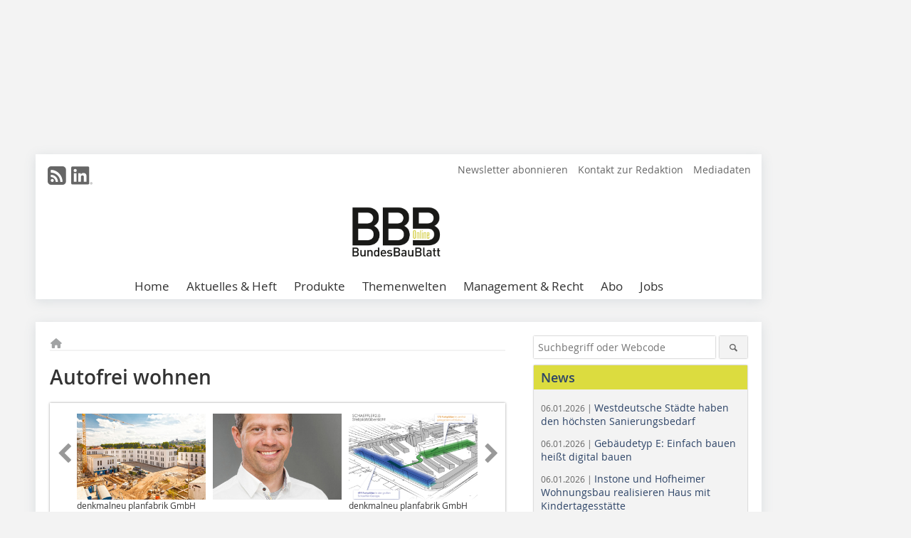

--- FILE ---
content_type: text/html; charset=UTF-8
request_url: https://www.bundesbaublatt.de/artikel/bbb_Autofrei_wohnen-2173931.html
body_size: 20043
content:
<!DOCTYPE html>
<html lang="de">
	<head>
		<meta charset="UTF-8">
		<meta name="viewport" content="width=device-width, initial-scale=1.0">
		<meta http-equiv="X-UA-Compatible" content="IE=edge,chrome=1" />

		<link rel="shortcut icon" href="/favicon.ico" type="image/x-icon">
		<link rel="icon" href="/favicon.ico" type="image/x-icon">
		<link rel="apple-touch-icon" sizes="57x57" href="/media/favicon/apple-icon-57x57.png">
		<link rel="apple-touch-icon" sizes="60x60" href="/media/favicon/apple-icon-60x60.png">
		<link rel="apple-touch-icon" sizes="72x72" href="/media/favicon/apple-icon-72x72.png">
		<link rel="apple-touch-icon" sizes="76x76" href="/media/favicon/apple-icon-76x76.png">
		<link rel="apple-touch-icon" sizes="114x114" href="/media/favicon/apple-icon-114x114.png">
		<link rel="apple-touch-icon" sizes="120x120" href="/media/favicon/apple-icon-120x120.png">
		<link rel="apple-touch-icon" sizes="144x144" href="/media/favicon/apple-icon-144x144.png">
		<link rel="apple-touch-icon" sizes="152x152" href="/media/favicon/apple-icon-152x152.png">
		<link rel="apple-touch-icon" sizes="180x180" href="/media/favicon/apple-icon-180x180.png">
		<link rel="icon" type="image/png" sizes="192x192"  href="/media/favicon/android-icon-192x192.png">
		<link rel="icon" type="image/png" sizes="32x32" href="/media/favicon/favicon-32x32.png">
		<link rel="icon" type="image/png" sizes="96x96" href="/media/favicon/favicon-96x96.png">
		<link rel="icon" type="image/png" sizes="16x16" href="/media/favicon/favicon-16x16.png">

		
							<title>BundesBauBlatt | BBB – Fachzeitschrift und Online-Portal</title>
				
				
				
							<meta property="og:title" content="BundesBauBlatt | BBB – Fachzeitschrift und Online-Portal">
									<meta property="og:image" content="https://www.bundesbaublatt.de/imgs/76582819_4d49eafd03.jpg">
			<meta property="og:image:width" content="210" />
			<meta property="og:image:height" content="140" />
		
					<meta name="twitter:card" content="summary">
				
							<link rel="alternate" type="application/rss+xml" title="RSS" href="/rss.xml" />
		
				<link rel="stylesheet" type="text/css" href="/css/lib/normalize.min.css">
		<link rel="stylesheet" type="text/css" href="/css/lib/fontello.min.css">
		<link rel="stylesheet" type="text/css" href="/css/lib/fontawesome.min.css">
		<link rel="stylesheet" type="text/css" href="/css/lib/solid.min.css">
		<link rel="stylesheet" type="text/css" href="/css/lib/owl.carousel.min.css">
		<link rel="stylesheet" type="text/css" href="/css/lib/jquery.fancybox.min.css?v=2.1.5" media="screen" />
		<link rel="stylesheet" type="text/css" href="/css/style.min.css">
					<link rel="stylesheet" type="text/css" href="/css/theme_bbb.min.css">
		
				
				<style>
		/* Plenigo Account Dropdown Styles */
		.plenigo-account-dropdown {
			position: relative;
			display: inline-block;
		}

		.account-menu {
			position: relative;
		}

		.account-trigger {
			display: flex;
			align-items: center;
			gap: 8px;
			padding: 8px;
			background: transparent;
			border: none;
			cursor: pointer;
			border-radius: 8px;
			transition: background-color 0.2s ease;
			outline: none;
			color: inherit;
		}

		.account-trigger:hover {
			background-color: rgba(255, 255, 255, 0.1);
		}

		/*.account-trigger:focus {
			outline: 2px solid #007bff;
			outline-offset: 2px;
		}*/

		.user-avatar {
			width: 32px;
			height: 32px;
			border-radius: 50%;
			display: flex;
			align-items: center;
			justify-content: center;
			font-weight: 600;
			color: white;
			font-size: 14px;
			flex-shrink: 0;
		}

		.user-avatar-guest {
			background-color: #6c757d !important;
		}

		.guest-icon {
			opacity: 0.8;
		}

		.avatar-letter {
			font-family: -apple-system, BlinkMacSystemFont, 'Segoe UI', Roboto, sans-serif;
		}

		.dropdown-arrow {
			color: currentColor;
			transition: transform 0.2s ease;
		}

		.account-trigger[aria-expanded="true"] .dropdown-arrow {
			transform: rotate(180deg);
		}

		.account-dropdown-menu {
			position: absolute;
			top: 100%;
			right: 0;
			margin-top: 8px;
			background: white;
			border: 1px solid #e9ecef;
			border-radius: 12px;
			box-shadow: 0 10px 25px rgba(0, 0, 0, 0.15);
			min-width: 280px;
			z-index: 1000;
			opacity: 0;
			visibility: hidden;
			transform: translateY(-10px);
			transition: all 0.2s ease;
		}

		.account-dropdown-menu.show {
			opacity: 1;
			visibility: visible;
			transform: translateY(0);
		}

		.dropdown-header {
			padding: 20px;
		}

		.user-avatar-large {
			width: 48px;
			height: 48px;
			border-radius: 50%;
			display: flex;
			align-items: center;
			justify-content: center;
			font-weight: 600;
			color: white;
			font-size: 18px;
			margin-bottom: 12px;
		}

		.avatar-letter-large {
			font-family: -apple-system, BlinkMacSystemFont, 'Segoe UI', Roboto, sans-serif;
		}

		.user-info {
			text-align: left;
		}

		.user-email {
			font-weight: 600;
			color: #333;
			margin-bottom: 4px;
			font-size: 14px;
		}

		.user-status {
			color: #28a745;
			font-size: 12px;
			font-weight: 500;
		}

		.guest-welcome h4 {
			margin: 0 0 8px 0;
			color: #333;
			font-size: 16px;
			font-weight: 600;
		}

		.guest-welcome p {
			margin: 0;
			color: #6c757d;
			font-size: 14px;
			line-height: 1.4;
		}

		.dropdown-divider {
			height: 1px;
			background-color: #e9ecef;
			margin: 0;
		}

		.dropdown-menu-items {
			padding: 8px;
		}

		.dropdown-item {
			display: flex;
			align-items: center;
			gap: 12px;
			padding: 12px 16px;
			text-decoration: none;
			color: #333;
			border-radius: 8px;
			transition: all 0.2s ease;
			font-size: 14px;
			font-weight: 500;
			border: 1px solid transparent;
			background-color: transparent;
		}

		/* Not logged in: green background on hover */
		.dropdown-item:hover {
			background-color: #4caf50;
			text-decoration: none;
			color: white;
			border-color: #4caf50;
		}

		.dropdown-item:hover .item-icon {
			color: white;
		}

		/* Primary item (Anmelden) - same as regular items */
		.primary-item {
			background-color: transparent;
			color: #333;
			border-color: transparent;
		}

		.primary-item:hover {
			background-color: #4caf50;
			color: white;
			border-color: #4caf50;
		}

		/* Logged in menu: only border on hover (no background) for regular items */
		.account-dropdown-menu--logged-in .dropdown-item:not(.logout-item):hover {
			background-color: transparent;
			color: #333;
			border-color: #4caf50;
		}

		.account-dropdown-menu--logged-in .dropdown-item:not(.logout-item):hover .item-icon {
			color: #333;
		}

		/* Logout item: light red background with opacity, red text */
		.logout-item {
			color: #dc3545;
		}

		.logout-item:hover {
			background-color: rgba(220, 53, 69, 0.1);
			color: #dc3545;
			border-color: transparent;
		}

		.logout-item:hover .item-icon {
			color: #dc3545;
		}

		.item-icon {
			color: currentColor;
			flex-shrink: 0;
		}

		/* Mobile adjustments */
		@media (max-width: 768px) {
			.account-dropdown-menu {
				right: -8px;
				left: -8px;
				min-width: auto;
				width: calc(100vw - 32px);
				max-width: 320px;
			}
			
			.dropdown-header {
				padding: 16px;
			}
			
			.user-avatar-large {
				width: 40px;
				height: 40px;
				font-size: 16px;
			}
		}
		</style>

				<style>
		.js-note-text {
			position: fixed;
			top: 0;
			left: 0;
			right: 0;
			width: 100%;
			z-index: 10000;
			background: linear-gradient(135deg, #ffd700 0%, #ffed4e 100%);
			border-bottom: 3px solid #ffc107;
			padding: 20px 24px;
			margin: 0;
			text-align: center;
			color: #856404;
			font-size: 16px;
			font-weight: 600;
			line-height: 1.6;
			box-shadow: 0 4px 12px rgba(0, 0, 0, 0.15);
			font-family: -apple-system, BlinkMacSystemFont, 'Segoe UI', Roboto, 'Helvetica Neue', Arial, sans-serif;
		}
		
		.js-note-text p {
			margin: 0;
			padding: 0;
		}
		
		/* Add padding to body when banner is visible to prevent content overlap */
		body:has(.js-note-text) {
			padding-top: 80px;
		}
		
		/* Fallback for browsers that don't support :has() */
		@supports not selector(:has(*)) {
			body {
				padding-top: 80px;
			}
		}
		
		/* Responsive adjustments */
		@media (max-width: 768px) {
			.js-note-text {
				padding: 16px 20px;
				font-size: 14px;
				line-height: 1.5;
			}
			
			body:has(.js-note-text) {
				padding-top: 70px;
			}
			
			@supports not selector(:has(*)) {
				body {
					padding-top: 70px;
				}
			}
		}
		</style>

		      
        <!-- Neues IVW-Tracking 2021 -->
		  					<!-- begin preload of IOM web manager -->
		<link rel='preload' href='//data-40a4482297.bundesbaublatt.de/iomm/latest/manager/base/es6/bundle.js' as='script' id='IOMmBundle'>
		<link rel='preload' href='//data-40a4482297.bundesbaublatt.de/iomm/latest/bootstrap/loader.js' as='script'>
		<!-- end preload of IOM web manager -->
		<!-- begin loading of IOMm bootstrap code -->
		<script type='text/javascript' src="//data-40a4482297.bundesbaublatt.de/iomm/latest/bootstrap/loader.js"></script>
		<!-- end loading of IOMm bootstrap code -->
		<!-- Neues IVW-Tracking 2021 ENDE -->
		
				
																																																									
																<!-- Usercentrics Smart Data Protector Performance Optimierung (Vorladen der URLs) -->
				<link rel="preconnect" href="//privacy-proxy.usercentrics.eu">
				<link rel="preload" href="//privacy-proxy.usercentrics.eu/latest/uc-block.bundle.js" as="script">
				<link rel="dns-prefetch" href="//app.usercentrics.eu" /> 
				<link rel="dns-prefetch" href="//api.usercentrics.eu" />

								<!-- Usercentrics Consent Management Platform (CMP) mit TCF 2.0 -->
				<script id="usercentrics-cmp" data-settings-id="zq9XLUJpq" src="https://app.usercentrics.eu/browser-ui/latest/loader.js" data-tcf-enabled></script>

				<!-- Usercentrics Smart Data Protector -->
				<script type="application/javascript" src="https://privacy-proxy.usercentrics.eu/latest/uc-block.bundle.js"></script>

				<!-- Usercentrics Smart Data Protector Blockier-Liste -->
				<script>
					uc.blockOnly([
						'BJz7qNsdj-7', 						'HkocEodjb7',  						'BJ59EidsWQ',  						'HkYNq4sdjbm', 						'9V8bg4D63',   						'Hko_qNsui-Q'  											]);
				</script>
			
		

		<script type="text/javascript">
			window.dataLayer = window.dataLayer || [];
		window.dataLayer.push({'pageCategoryPrimary': "Primärkategorie nicht gesetzt" });
		window.dataLayer.push({'pageCategorySecondary': "Sekundärkategorie nicht gesetzt" });
		window.dataLayer.push({'pageAuthor': "Autor nicht gesetzt" });
		window.dataLayer.push({'pageIssue': "Ausgabe nicht gesetzt" });
		window.dataLayer.push({'pageContentType': "artikel" });
		</script>

							
<!-- Google Tag Manager -->
<script type="text/plain" data-usercentrics="Google Tag Manager">(function(w,d,s,l,i){w[l]=w[l]||[];w[l].push({'gtm.start':
new Date().getTime(),event:'gtm.js'});var f=d.getElementsByTagName(s)[0],
j=d.createElement(s),dl=l!='dataLayer'?'&l='+l:'';j.async=true;j.src=
'https://www.googletagmanager.com/gtm.js?id='+i+dl;f.parentNode.insertBefore(j,f);
})(window,document,'script','dataLayer','GTM-WVFQ6Q9');</script>
<!-- End Google Tag Manager -->

				<script type="text/javascript" src="/js/lib/jquery-1.11.2.min.js"></script>

		

    <script type="application/ld+json">
    {
      "@context": "https://schema.org",
	        	"@type": "Article",
	        "mainEntityOfPage": {
        "@type": "WebPage",
        "@id": "https://www.bundesbaublatt.de/artikel/bbb_Autofrei_wohnen-2173931.html"
      },

	        	"headline": "Autofrei\u0020wohnen",
	  	 
	        
      		"image": [
                                    "https://www.bundesbaublatt.de/imgs/100537047_4f9d2e9b27.jpg"
			  			  ,
			   
                                                      "https://www.bundesbaublatt.de/imgs/100537058_07c3ae3023.jpg"
			  			  ,
			   
                                                      "https://www.bundesbaublatt.de/imgs/100537054_c1e29a5f7f.jpg"
			  			  			   
                          		],
         
      
	    
      "publisher": {
        "@type": "Organization",
        "name": "BundesBauBlatt",
        "logo": {
        "@type": "ImageObject",
        "url": "https://www.bundesbaublatt.de//media/img/logo.png"
        }
      }
	        	,"datePublished": "2014-10-11"
	  
	        	,"dateModified": "2014-10-28"
	  	  
	  	  	  	  	  ,"isAccessibleForFree": true
	      }
    </script>

		
							<link rel="canonical" href="https://www.bundesbaublatt.de/artikel/bbb_Autofrei_wohnen-2173931.html"/>
		
					</head>

	<body>
						
		<div id="newsletter-dialogue__background" class="ga_newsletter-dialogue"></div>
		<div class="body__wrapper">

													<div class="ad-body-topbanner">
						<ins class="asm_async_creative" style="display:inline-block; width:728px; height:90px; text-align:left; text-decoration:none;" data-asm-cdn="cdn.adspirit.de" data-asm-host="bauverlag.adspirit.de"  data-asm-params="pid=81&gdpr_consent=[consentstring]"></ins><script src="//cdn.adspirit.de/adasync.min.js" async type="text/javascript"></script>

<div class="adspirit__layer-ad">
<ins class="asm_async_creative" style="display:inline-block; width:1px; height:1px;text-align:left; text-decoration:none;" data-asm-cdn="cdn.adspirit.de" data-asm-host="bauverlag.adspirit.de" data-asm-params="pid=218&gdpr_consent=[consentstring]"></ins><script src="//cdn.adspirit.de/adasync.min.js" async type="text/javascript"></script>
</div>
<script>
if (window.innerWidth < 768) {
let layerAd = document.querySelector(".adspirit__layer-ad");
layerAd.innerHTML = ' ';
}
</script>
					</div>
													<div class="ad-body-skyscraper">
						<ins class="asm_async_creative" style="display:inline-block; text-align:left; text-decoration:none;" data-asm-cdn="cdn.adspirit.de" data-asm-host="bauverlag.adspirit.de"  data-asm-params="pid=75&gdpr_consent=[consentstring]"></ins><script src="//cdn.adspirit.de/adasync.min.js" async type="text/javascript"></script>
					</div>
				
					<div class="body__container">
						<div class="body__inner">
							<header class="header--main">
							<div class="header__meta clearfix">

																<ul class="social-media__list--head left">
								<li class="social-media__item--head"><a href="/rss.xml" target="_blank" title="RSS Feed | News"><i class="icon-rss-squared"></i></a></li> 																																																 <li class="social-media__item--head"><a href="https://www.linkedin.com/company/bundesbaublatt/" class="social-media__link--head" target="_blank"><img class="social-media__icon" src="/media/img/social-media-icons/gray/Linkedin_logo_gray.svg" alt="LinkedIn" width="30" height="30"></a></li> 							</ul>

																
																<ul class="nav-meta right">
																																								<li class="nav-meta__item">
												<a href="/bundesbaublatt-newsletter_3276602.html"  target="_parent" >Newsletter abonnieren</a>
											</li>
																																																		<li class="nav-meta__item">
												<a href="/kontakt.html" >Kontakt zur Redaktion</a>
											</li>
																																																		<li class="nav-meta__item">
												<a href="https://bauverlag.de/bbb-mediadaten"  target="_blank" >Mediadaten</a>
											</li>
																												
																										</ul>

							</div>

																			<div class="header__logo">
								<a href="/"><img src="/media/img/logo.png" alt="BundesBauBlatt"/></a>
							</div>
						
												

<label id="menu-button" class="icon-menu" for="mobile-menu">Menü</label>
<nav class="header__nav clearfix">
	<input type="checkbox" id="mobile-menu">

	<ul class="nav-main--level_1">
						<li class="nav-main__item--level_1">
			<a class="nav-main__link " href="https://www.bundesbaublatt.de/index.html" >
				Home
			</a>

											<label title="Toggle Drop-down" class="drop-icon" for="sub-menu-1">
	    		<i class="icon-down-open"></i>
	    	</label>
	    	<input type="checkbox" id="sub-menu-1">
	    	<ul class="nav-main--level_2">
											<li class="nav-main__item">
	        		<a class="nav-main__link--level_2" href="https://www.bundesbaublatt.de/bundesbaublatt-newsletter-3276602.html" >
	        			Newsletter abonnieren
	        		</a>
	    			</li>
																	<li class="nav-main__item">
	        		<a class="nav-main__link--level_2" href="https://www.bundesbaublatt.de/kontakt.html" >
	        			Kontakt aufnehmen
	        		</a>
	    			</li>
																	<li class="nav-main__item">
	        		<a class="nav-main__link--level_2" href="https://www.bauverlag.de/de/BundesBauBlatt_1096032.html"  target="_blank" >
	        			Media-Informationen
	        		</a>
	    			</li>
												    	</ul>
			
		</li>
				<li class="nav-main__item--level_1">
			<a class="nav-main__link " href="" >
				Aktuelles &amp; Heft
			</a>

											<label title="Toggle Drop-down" class="drop-icon" for="sub-menu-2">
	    		<i class="icon-down-open"></i>
	    	</label>
	    	<input type="checkbox" id="sub-menu-2">
	    	<ul class="nav-main--level_2">
											<li class="nav-main__item">
	        		<a class="nav-main__link--level_2" href="https://www.bundesbaublatt.de/news.html" >
	        			Aktuelles und News
	        		</a>
	    			</li>
																	<li class="nav-main__item">
	        		<a class="nav-main__link--level_2" href="https://www.bundesbaublatt.de/aktuelle_ausgabe.html" >
	        			Aktuelle Ausgabe
	        		</a>
	    			</li>
																	<li class="nav-main__item">
	        		<a class="nav-main__link--level_2" href="https://www.bundesbaublatt.de/archiv.html" >
	        			Archiv
	        		</a>
	    			</li>
																	<li class="nav-main__item">
	        		<a class="nav-main__link--level_2" href="https://www.bundesbaublatt.de/bbb-spezial-3276598.html" >
	        			BBB Spezial
	        		</a>
	    			</li>
												    	</ul>
			
		</li>
				<li class="nav-main__item--level_1">
			<a class="nav-main__link " href="https://www.bundesbaublatt.de/produkte.html" >
				Produkte
			</a>

			
		</li>
				<li class="nav-main__item--level_1">
			<a class="nav-main__link " href="" >
				Themenwelten
			</a>

											<label title="Toggle Drop-down" class="drop-icon" for="sub-menu-3">
	    		<i class="icon-down-open"></i>
	    	</label>
	    	<input type="checkbox" id="sub-menu-3">
	    	<ul class="nav-main--level_2">
											<li class="nav-main__item">
	        		<a class="nav-main__link--level_2" href="https://www.bundesbaublatt.de/kategorie/bauen-im-bestand-2857153.html" >
	        			Bauen im Bestand
	        		</a>
	    			</li>
																	<li class="nav-main__item">
	        		<a class="nav-main__link--level_2" href="https://www.bundesbaublatt.de/kategorie/energie-2857155.html" >
	        			Energie &amp; Versorgung
	        		</a>
	    			</li>
												    	</ul>
			
		</li>
				<li class="nav-main__item--level_1">
			<a class="nav-main__link " href="https://www.bundesbaublatt.de/artikel/urteile-begrenzung-der-wiedervermietungsmiete-in-gebieten-mit-angespanntem-wohnungsmarkt-staffelmiete-eigentumsgarantie-4234859.html" >
				Management &amp; Recht
			</a>

											<label title="Toggle Drop-down" class="drop-icon" for="sub-menu-4">
	    		<i class="icon-down-open"></i>
	    	</label>
	    	<input type="checkbox" id="sub-menu-4">
	    	<ul class="nav-main--level_2">
											<li class="nav-main__item">
	        		<a class="nav-main__link--level_2" href="https://www.bundesbaublatt.de/foerdermittel-3276592.html" >
	        			Fördermittel
	        		</a>
	    			</li>
																	<li class="nav-main__item">
	        		<a class="nav-main__link--level_2" href="https://www.bundesbaublatt.de/artikel/urteile-4301336.html" >
	        			Rechtsprechung
	        		</a>
	    			</li>
												    	</ul>
			
		</li>
				<li class="nav-main__item--level_1">
			<a class="nav-main__link " href="https://www.bauverlag-shop.de/print-abonnement/facility-management-wohnungswirtschaft/bundesbaublatt/#emotion--1?utm_source=www.bundesbaublatt.de&amp;utm_medium=nav-first-level&amp;utm_campaign=content&amp;utm_content=brand"  target="_blank" >
				Abo
			</a>

			
		</li>
				<li class="nav-main__item--level_1">
			<a class="nav-main__link " href="https://stellenmarkt.bundesbaublatt.de/?utm_source=bundesbaublatt.de&amp;utm_medium=nav-first-level&amp;utm_campaign=content&amp;utm_content=bbb"  target="_blank" >
				Jobs
			</a>

			
		</li>
			</ul>
</nav>


					</header>

										<form action="/suche.html" method="get" class="search__wrapper--mobile">
						<fieldset class="search">
							<input class="search__text autoclear" type="text" name="s_text" title="Suchbegriff oder Webcode" placeholder="Suchbegriff oder Webcode"/>
							<button class="search__button" type="submit" title="Suchen"> <i class="icon-search"></i> </button>
						</fieldset>
					</form>


										
	

	<div class="ad-wrapper">
		<ins class="asm_async_creative" style="display:inline-flex;margin-left:-12px;margin-bottom:10px; text-align:left; text-decoration:none;" data-asm-cdn="cdn.adspirit.de" data-asm-host="bauverlag.adspirit.de" data-asm-responsive="1" data-asm-params="pid=69&gdpr_consent=[consentstring]"></ins><script src="//cdn.adspirit.de/adasync.min.js" async type="text/javascript"></script>
	</div>






<div class="body__content clearfix">
	<main>

					<div class="main__content">
		
				
		
    <ul class="nav-breadcrumb">
            
        <li class="nav-breadcrumb__item">
            <a href="/">
                <i class="fa-solid fa-house fa-fw"></i>
                    <span class="nav-breadcrumb__item-display--none">Home</span>
            </a>
        </li>
                                                
    </ul>


		<article>
    	<header>
				
								<h1 class="article__heading">
												Autofrei wohnen
					</h1>
				
				
								


				<div class="carousel__wrapper">
			<div id="owl-carousel" class="carousel_content">

									<div class="carousel__item">
						<a class="fancybox__image"
							rel="gallery-top"
							attr-ref="bild-1"
							href="https://www.bundesbaublatt.de/imgs/100537047_4f9d2e9b27.jpg">
							<img src="https://www.bundesbaublatt.de/imgs/tok_da81352c2fb54c10f121ed5dbed98829/w300_h200_x400_y266_100537047_4f9d2e9b27.jpg" alt=" Schaeffler-Quartier: das erste autofreie Quartier in Bamberg "  width="300"  height="200"/>
						</a>
						<span class="carousel__bildnachweis"> denkmalneu planfabrik GmbH </span>

												<div class="fancybox__unsichtbar" id="bild-1">
							<div class="fancybox__bildunterschrift">Schaeffler-Quartier: das erste autofreie Quartier in Bamberg</div>
							<div class="fancybox__bildnachweis"> denkmalneu planfabrik GmbH </div>
						</div>
					</div>
									<div class="carousel__item">
						<a class="fancybox__image"
							rel="gallery-top"
							attr-ref="bild-2"
							href="https://www.bundesbaublatt.de/imgs/100537058_07c3ae3023.jpg">
							<img src="https://www.bundesbaublatt.de/imgs/tok_1514c88d73af1dcc997a44551ad67954/w300_h200_x400_y462_100537058_07c3ae3023.jpg" alt=" Autor: Thomas Scherer, Bamberg "  width="300"  height="200"/>
						</a>
						<span class="carousel__bildnachweis"></span>

												<div class="fancybox__unsichtbar" id="bild-2">
							<div class="fancybox__bildunterschrift"><strong>Autor: </strong>Thomas Scherer, Bamberg</div>
							<div class="fancybox__bildnachweis"></div>
						</div>
					</div>
									<div class="carousel__item">
						<a class="fancybox__image"
							rel="gallery-top"
							attr-ref="bild-3"
							href="https://www.bundesbaublatt.de/imgs/100537054_c1e29a5f7f.jpg">
							<img src="https://www.bundesbaublatt.de/imgs/tok_87665b90a6359f25c19807cb5151beab/w300_h200_x400_y282_100537054_c1e29a5f7f.jpg" alt=" Visualisierung der unter- und überirdischen Stellplätze des Schaeffler-Quartiers "  width="300"  height="200"/>
						</a>
						<span class="carousel__bildnachweis"> denkmalneu planfabrik GmbH </span>

												<div class="fancybox__unsichtbar" id="bild-3">
							<div class="fancybox__bildunterschrift">Visualisierung der unter- und überirdischen Stellplätze des Schaeffler-Quartiers</div>
							<div class="fancybox__bildnachweis"> denkmalneu planfabrik GmbH </div>
						</div>
					</div>
				
			</div>
			<a class="carousel__control--prev"><i class="icon-left-open"></i></a>
			<a class="carousel__control--next"><i class="icon-right-open"></i></a>
		</div>

							<div class="article__intro"><p>In den großen Städten ist die Umweltverschmutzung durch Abgase ein heiß diskutiertes Thema. Eine Idee im Sinne nachhaltiger Stadtentwicklung ist es, innerstädtische Gebiete vom Autoverkehr zu befreien. Eine mögliche Lösung: autofreie Wohnquartiere.</p></div>
			

    	</header>

										<div class="responsive_ad">
					<ins class="asm_async_creative" style="display:block; text-align:left; text-decoration:none;" data-asm-cdn="cdn.adspirit.de" data-asm-host="bauverlag.adspirit.de" data-asm-responsive="1" data-asm-params="pid=29&gdpr_consent=[consentstring]"></ins><script src="//cdn.adspirit.de/adasync.min.js" async type="text/javascript"></script>
				</div>
			
																			<div id="article-height" class="article__text">
															<p>Die Vorteile solcher Quartiere sind vielfältig. Sie bieten vor allem mehr Lebensqualität bei reduzierten Kosten für Bewohner und Kommunen durch kosten- und flächensparendes Bauen. Meiner Einschätzung nach wird der Zuspruch für Viertel dieser Art in den kommenden Jahren deutlich wachsen – und zu einer anspruchsvollen Aufgabe für Stadtplaner, Entwickler und Architekten gleichermaßen werden. Bereits vorhandenen Projekten kommt dabei eine Vorbildrolle für künftige Vorhaben dieser Art zu. Nachhaltigkeit ist dabei nicht nur als Leitlinie der Stadtentwicklung zu verstehen, sondern auch als eigenes Lebensprinzip der Menschen. Ob Nachhaltigkeit ernsthaft als Maßstab einer Stadtentwicklung praktiziert wird, gerät mehr und mehr zu einem Entscheidungskriterium dafür, wie wohl sich Menschen in einer Stadt fühlen und am öffentlichen Leben beteiligen – und damit zum Standortvorteil.</p><p>Bevor das Konzept des autofreien Quartiers umgesetzt werden kann, sollte zunächst eine breite Akzeptanz für entsprechende Stadtteile geschaffen werden. Denn: Autofreie Viertel dürfen den Bewohnern keinesfalls aufgezwungen werden. Anwohnern, die weiterhin ihr Auto uneingeschränkt nutzen wollen, bleibt sonst nur die Option des Umzugs. Dass es der falsche Weg ist, ein bereits bestehendes Quartier in ein autofreies umzuwandeln, zeigt das Beispiel des Berliner Helmholtzplatzes. </p><p>In einem Modellprojekt sollten dort Autos mit Verbrennungsmotor einen Monat lang ausgesperrt werden und stattdessen Elektroautos einer Car-Sharing-Flotte, E-Busse, zusätzliche Straßenbahnen und andere Elektromobile zum Einsatz kommen. Es gab zwar zu diesem Zeitpunkt bereits funktionierende Beispiele für autofreie Städte, beispielsweise Venedig in Italien oder Zermatt in der Schweiz. Doch in Berlin kam das Projekt für ein zeitlich begrenztes autofreies Quartier nicht gut an und wurde nach Protesten der Anwohner von der Stadtverwaltung noch vor der Realisierung gestoppt.</p><h2></h2><h2>Hohe Akzeptanz vor allem in neuen Quartieren</h2><p>Um eine breite Akzeptanz bei den Anwohnern zu erzielen, sollten daher nur neu ent­­stehende Stadtteile zur autofreien Zone werden. So können sich Interessierte bereits im Vorfeld über das Konzept und die damit verbundenen Regelungen informieren. Potenziell geeignete Standorte sind innenstadtnahe Gebiete, da der Anteil autofreier Haushalte hier am höchsten ist und die Rahmenbedingungen für ein autofreies Leben am günstigsten sind.</p><p>Um die Akzeptanz solcher Konzepte zu stärken, empfehlen sich Testläufe und Abstimmungen, bei denen sich die zukünftigen Bewohner für oder gegen das Konzept aussprechen können – so geschehen im Quartier Vauban in Freiburg im Breisgau: Nachdem die franzö­sische Armee ihren stadtnahen Kasernenstandort Anfang der 1990er Jahre aufgegeben hatte, begann die Stadt mit der Planung für den Stadtteil, der von Anfang an als autofreie Zone und „grünes Quartier“ mit Solarhäusern und zahlreichen Grünflächen konzipiert wurde. Die Freiburger waren frühzeitig in die Planungen involviert. Heute besuchen Stadtentwickler und weitere Interessierte aus der ganzen Welt das Quartier, um von dem Erfolgsmodell zu lernen.</p><h2>Passende Rahmenbedingungen schaffen</h2><p>Darüber hinaus gilt es, Ausnahmeregeln flexibel zu gestalten und gegebenenfalls in Abstimmung mit den künftigen Bewohnern anzupassen, um die Alltagstauglichkeit zu gewährleisten. Auch hierfür ist das Quartier Vauban ein positives Beispiel. Dort gibt es rund 200 öffentliche Besucherparkplätze. Zudem können die Straßen in Ausnahmefällen, zum Beispiel bei Möbeltransporten zum Be- und Entladen genutzt werden. Auch die volle Mobilität der Anwohner muss garantiert werden: Eine gute Anbindung des Quartiers an den öffentlichen Nahverkehr sowie ausreichend PKW-Stellplätze in unmittelbarer Nähe des Stadtteils sind unabdingbar. </p><p>Daher werden beispielsweise für die 500 Wohneinheiten des derzeit in Bamberg entstehenden autofreien Schaeffler-Quartiers rund 700 PKW-Stellplätze zur Verfügung gestellt. Diese befinden sich am Rande des Areals und teilweise unterirdisch unter dem Areal, so dass ein Parkplatz jeweils nur maximal drei Gehminuten von einer Wohnung entfernt ist. Zusätzlich können Projekte dieser Art durch ergänzende Angebote unterstützt werden. Ein quartierbezogenes Car-Sharing ist dann beispielsweise auf die Gemeinschaft der Bewohner zugeschnitten, so dass für jeden Bedarf das richtige Auto zu geteilten Kosten und inklusive Service zur Verfügung steht. </p><p>Die Nutzung eines Fahrzeuges erfordert nur eine einfache telefonische Reservierung. Es gibt mittlerweile Systeme, die auch eine spontane Nutzung der Fahrzeuge ermöglichen. Eine weitere attraktive Dienstleistung ist ein Fahrrad- beziehungsweise Anhängerverleih. Übrigens: Nicht nur mobile Dienstleister profitieren vom autofreien Quartier. Eine „Stadt der kurzen Wege“ fördert auch den ansässigen Einzelhandel.</p><p>Die ersten Modellprojekte zeigen gute Ansätze für eine ökologische Stadtentwicklung und zukünftige Mobilität. Für Bewohner, die nicht nur ohne Auto leben, sondern auch in einem autofreien Umfeld wohnen möchten, gibt es inzwischen in mehreren deutschen Städten Projekte, die ein solches ökologisches Stadtleben fördern. Autoverkehr ist in dieser Umgebung auf wenige Fahrten pro Tag beschränkt. Hierbei soll das Auto aber keineswegs als zu negativ betrachtet werden. Vielmehr soll durch den sparsamen Einsatz dieses Fortbewegungsmittels ein angenehmeres Zusammenleben für Fußgänger und Autos geschaffen werden. </p><p>Insbesondere Familien bietet das Quartier die Möglichkeit, Kinder aufwachsen zu lassen, die ohne Gefahr durch Verkehr auf der Straße spielen können. Straßen und Parkplätze werden zu Kräutergärten, Grünflächen, Spielplätzen oder überdachten Fahrradabstellanlagen und Bushaltestellen. Kein Verkehrslärm und weniger Abgase sind weitere Vorteile, die zu mehr Lebensqualität beitragen. Denn wer in seinem Wohnumfeld weniger Lärm ausgesetzt ist, kann sich besser vom alltäglichen Stress erholen. Und eine gesündere Luft verhindert Atemwegserkrankungen. Nicht zuletzt ist dieser Effekt auch förderlich bei der Umsetzung der „Lokalen Agenda 21“, die als Handlungsprogramm der Entwicklung von Gemeinden und Kommunen in Richtung Nachhaltigkeit dient.</p><h2></h2><h2>Sozialer Mehrwert autofreier Quartiere</h2><p>Kosten- und flächensparendes Bauen ermöglicht insgesamt preiswertere Wohnungen, sofern die Kosteneinsparungen an die Bewohner weitergegeben werden. Das Wohnen in den innerstädtischen Gebieten kann dadurch auch wieder für einkommensschwächere Gruppen möglich werden. Ersparnisse von Wohnungsbaufördermitteln sind ein weiterer Teil möglicher Kosteneinsparungen. Ferner zeigt die Praxis überdurchschnittliches nachbarschaftliches Engagement und eine soziale Stabilisierung in autofreien Wohngegenden. </p><p>Eine Bereicherung des Wohnungsmarktes durch autofreie Quartiere zuzulassen, bedeutet also auch, die soziale Stadtentwicklung weiter zu denken. Das Konzept bietet ein Potenzial, das wichtige Ziele der Stadtentwicklung berührt und nicht als Nischenprojekt anzusehen ist. Ein Grundstein für das Wohnen der Zukunft wurde mit den realisierten Projekten bereits gelegt.<br /></p>
	
												<div class="clear"></div>
					</div>
				
																				
			
										          			<div class="article__textelement">
            			<p>Autofreie Viertel dürfen den Bewohnern keinesfalls ­aufgezwungen werden.</p>
          			</div>
      							          			<div class="article__textelement">
            			<p> Potenziell geeignete Standorte sind innenstadtnahe Gebiete, da der Anteil autofreier Haushalte hier am höchsten ist. </p>
          			</div>
      															
							
									
						
						

																														<div class="related-magazin--noTeasertext">
							<div class="related-magazin--flex">
																	<a href="/ausgaben/bbb_2014-10-2173028.html">
										<div class="related-magazin--mobile">
											<div class="related-magazin__roofline">
												Dieser Artikel erschien in
											</div>
											<h3 class="related-magazin__heading">
																									BBB 10/2014
																							</h3>
										</div>
									</a>
																<div class="related-magazin__cover">
									<a href="/ausgaben/bbb_2014-10-2173028.html">
										<img src="https://www.bundesbaublatt.de/imgs/75414125_600e0915bd.jpg" alt="" loading="lazy"  width="193"  height="273">
									</a>
								</div>
								<div class="related-magazin__text">
																			<a href="/ausgaben/bbb_2014-10-2173028.html">
											<div class="related-magazin--noMobile">
												<div class="related-magazin__roofline">
													Dieser Artikel erschien in
												</div>
												<h3 class="related-magazin__heading">
																											BBB 10/2014
																									</h3>
											</div>
										</a>
																											<div class="supplement__title--top">Ressort:&nbsp; STADT- UND QUARTIERSENTWICKLUNG </div>

							<div class="related-magazin__buttons">
																											<a href="https://www.bauverlag-shop.de/print-abonnement/facility-management-wohnungswirtschaft/bundesbaublatt/#emotion--1?utm_source=www.bundesbaublatt.de&utm_medium=rel-issue-button&utm_campaign=content&utm_content=issue-bbb_Autofrei_wohnen" target="_blank" class="button related-magazin__button">Abonnement</a>
																									<a href="/ausgaben/bbb_2014-10-2173028.html" class="button related-magazin__button">Inhaltsverzeichnis</a>
							</div>
								</div>
							</div>
						</div>
												
			    	<ul class="social-media__list">
			<li class="social-media__item">
						<a title="Auf facebook teilen" href="https://www.facebook.com/sharer.php?u=https://www.bundesbaublatt.de/artikel/bbb_Autofrei_wohnen-2173931.html" class="social-media__link" target="_blank"><img class="social-media__icon" src="/media/img/social-media-icons/facebook_72x72_black.png" alt="Facebook" width="30" height="30"></a>
			</li>
			<li class="social-media__item">
						<a title="Tweet auf X" href="https://twitter.com/intent/tweet?url=https://www.bundesbaublatt.de/artikel/bbb_Autofrei_wohnen-2173931.html" class="social-media__link" target="_blank"><img class="social-media__icon" src="/media/img/social-media-icons/x-twitter.svg" alt="X Twitter" width="30" height="30"></a>
			</li>

			<li class="social-media__item">
						<a title="Auf Xing teilen" href="https://www.xing-share.com/app/user?op=share;sc_p=xing-share;url=https://www.bundesbaublatt.de/artikel/bbb_Autofrei_wohnen-2173931.html" class="social-media__link" target="_blank"><img class="social-media__icon" src="/media/img/social-media-icons/XING_logo_72x72_black.png" alt="XING" width="30" height="30"></a>
			</li>
			<li class="social-media__item">
						<a title="Auf LinkedIn teilen" href="https://www.linkedin.com/shareArticle?mini=true&url=https://www.bundesbaublatt.de/artikel/bbb_Autofrei_wohnen-2173931.html" class="social-media__link" target="_blank"><img class="social-media__icon" src="/media/img/social-media-icons/Linkedin_logo_black.svg" alt="LinkedIn" width="30" height="30"></a>
			</li>
			<li class="social-media__item">
						<a title="Per E-Mail teilen" href="mailto:?subject=Empfehlung eines Artikels von &body=https://www.bundesbaublatt.de/artikel/bbb_Autofrei_wohnen-2173931.html" class="social-media__link"><i class="icon-mail-squared social-media__icon"></i></a>
			</li>
			<li class="social-media__item">
						<a title="Artikel drucken" href="javascript:window.print();" class="social-media__link"><i class="icon-print social-media__icon"></i></a>
			</li>
		</ul>

  	</article>

					<div id="newsletter-dialogue" data-wait-time="60">
	<span id="newsletter-dialogue__close">x</span>
	<div class="newsletter-dialogue__title">
		BBB Newsletter
	</div>
	<div class="newsletter-dialogue__content">
		<ul class="newsletter-dialogue__list">
			<li>» Wichtige News aus der Wohnungswirtschaft</li>
			<li>» 18 x im Jahr</li>
			<li>» kostenlos und jederzeit kündbar</li>
		</ul>
		<form class="newsletter-dialogue__form" data-dest="https://web.inxmail.com/bauverlag/subscription/servlet" method="post">
			<input name="INXMAIL_SUBSCRIPTION" value="BBB" type="hidden">
			<input name="INXMAIL_HTTP_REDIRECT" value="https://www.bundesbaublatt.de/newsletter-anmeldungsmitteilung_3276618.html" type="hidden">
			<input name="INXMAIL_HTTP_REDIRECT_ERROR" value="https://www.bundesbaublatt.de/artikel/bbb-newsletter-fehlerseite_2382809.html" type="hidden">
			<input name="INXMAIL_CHARSET" value="UTF-8" type="hidden">
			<input name="Sprache" value="de" type="hidden">
			<input name="Double Opt-in BBB" value="TRUE" type="hidden">
			<input name="Formular BBB" value="NL-Modaldialog" type="hidden">
		  <fieldset>
                    <noscript>Bitte Javascript aktivieren.</noscript>
			<input class="newsletter-dialogue__email" type="text" id="email" name="email" placeholder="E-Mail-Adresse">
                       <div class="form__cell" style="display: none;">
                               <input id="mail_repeat" class="form__input" type="text" name="mail_repeat">
                         </div>
			<button class="honeypot ga_newsletter-dialogue newsletter-dialogue__button" type="Submit" value="Abonnieren" name="Submit"><b>Melden Sie sich jetzt an! </b></button>
		  </fieldset>
		</form>
		<p class="newsletter-dialogue__meta">
		  <a class="ga_newsletter-dialogue" href="https://www.bundesbaublatt.de/bundesbaublatt-newsletter_3276602.html">Beispiele, Hinweise: Datenschutz, Analyse, Widerruf</a>
		</p>
	</div>
</div>
		

								<div class="ca-results">
				<h2>Thematisch passende Artikel:</h2>

											<div class="teaser-sm__wrapper clearfix">
															<span class="teaser-sm__issue">Ausgabe 7-8/2024</span>
																						<span class="teaser-sm__roofline">Nachhaltiges Quartier
</span>
														<h3 class="teaser-sm__heading">
								<a href="/artikel/ohne-eigenes-auto-vor-der-tuer-4125587.html">
									Ohne eigenes Auto vor der Tür
								</a>
							</h3>
																						<figure class="teaser-sm__img">
									<a href="/artikel/ohne-eigenes-auto-vor-der-tuer-4125587.html">
										<img src="https://www.bundesbaublatt.de/imgs/2/1/1/9/9/4/4/tok_6d1a21dd6d6bf5ca7bfb2d6187965926/w380_h253_x600_y400_Fachbeitrag-WHS_BBB_WHS-schafft-modernes-und-nachhaltiges-Quartier-in-Oberursel-_Bild-1-a07e68abd45a21fe.jpeg" alt="" loading="lazy"  width="380"  height="253"/>
									</a>
								</figure>
								<div class="teaser-sm__text--right">
									<p>Das Angebot umfasst sowohl Wohnungen und Stadthäuser zur Miete, teilweise mietpreisgedämpft, als auch zum Kauf. Die neuen Wohneinheiten in den Punkthäusern verteilen sich auf 2- bis...</p>
									<a class="button button--teaser" href="/artikel/ohne-eigenes-auto-vor-der-tuer-4125587.html" title="Ohne eigenes Auto vor der Tür">mehr</a>
								</div>
													</div>
											<div class="teaser-sm__wrapper clearfix">
															<span class="teaser-sm__issue">Ausgabe 11/2018</span>
																						<span class="teaser-sm__roofline">Nachgefragt</span>
														<h3 class="teaser-sm__heading">
								<a href="/artikel/bbb_Ein_Projekt_der_integrierten_Stadtentwicklung-3251970.html">
									Ein Projekt der integrierten Stadtentwicklung
								</a>
							</h3>
																						<figure class="teaser-sm__img">
									<a href="/artikel/bbb_Ein_Projekt_der_integrierten_Stadtentwicklung-3251970.html">
										<img src="https://www.bundesbaublatt.de/imgs/1/3/6/1/7/8/3/tok_d37dff5832384e0ee888acebf41f48b9/w380_h406_x190_y203_Franz.Viertel_6669n_K-4a189a2e7e6d14af.jpeg" alt="" loading="lazy"  width="380"  height="406"/>
									</a>
								</figure>
								<div class="teaser-sm__text--right">
									<p>Frau Steffen, wie begann die Entwicklung dieses Quartiers?

Gabriele Steffen: Ende 1990 haben die Franzosen überraschend erklärt, dass sie abziehen, im Zusammenhang mit den damaligen politischen...</p>
									<a class="button button--teaser" href="/artikel/bbb_Ein_Projekt_der_integrierten_Stadtentwicklung-3251970.html" title="Ein Projekt der integrierten Stadtentwicklung">mehr</a>
								</div>
													</div>
											<div class="teaser-sm__wrapper clearfix">
															<span class="teaser-sm__issue">Ausgabe 04/2025</span>
																						<span class="teaser-sm__roofline">Mobility Hubs</span>
														<h3 class="teaser-sm__heading">
								<a href="/artikel/leben-im-quartier-so-geht-urbanes-wohnen-4229430.html">
									Leben im Quartier: So geht urbanes Wohnen
								</a>
							</h3>
																						<figure class="teaser-sm__img">
									<a href="/artikel/leben-im-quartier-so-geht-urbanes-wohnen-4229430.html">
										<img src="https://www.bundesbaublatt.de/imgs/2/2/2/2/8/7/8/tok_a7f756d2d55b42749e686595527d5d64/w380_h250_x600_y396_240909_HB0239_Tabakquartier-c742c220acc50d6a.jpeg" alt="" loading="lazy"  width="380"  height="250"/>
									</a>
								</figure>
								<div class="teaser-sm__text--right">
									<p>Das Tabakquartier in Bremen

Im Tabakquartier in Woltmershausen errichtet das europaweit tätige Bau- und Dienstleistungsunternehmen Goldbeck für die Justus Grosse Real Estate GmbH aktuell ein...</p>
									<a class="button button--teaser" href="/artikel/leben-im-quartier-so-geht-urbanes-wohnen-4229430.html" title="Leben im Quartier: So geht urbanes Wohnen">mehr</a>
								</div>
													</div>
											<div class="teaser-sm__wrapper clearfix">
															<span class="teaser-sm__issue">Ausgabe 06/2009</span>
																						<span class="teaser-sm__roofline">Luftaufnahme des Quartiers am Turm in Heidelberg</span>
														<h3 class="teaser-sm__heading">
								<a href="/artikel/bbb_Gelungene_Stadtentwicklung-137164.html">
									Gelungene Stadtentwicklung

								</a>
							</h3>
																						<figure class="teaser-sm__img">
									<a href="/artikel/bbb_Gelungene_Stadtentwicklung-137164.html">
										<img src="https://www.bundesbaublatt.de/imgs/tok_4d836c6eca6692ce4e7fbdd46b75d83a/w210_h139_x105_y69_9260819_3b497ce213.jpg" alt="" loading="lazy"  width="210"  height="139"/>
									</a>
								</figure>
								<div class="teaser-sm__text--right">
									<p>Nach München zählt Heidelberg zu den Städten mit den höchsten Immobilienpreisen. Die Attraktivität der Universitätsstadt und ihre Nähe zu Unternehmen mit Zukunftstechnologien sichert steten...</p>
									<a class="button button--teaser" href="/artikel/bbb_Gelungene_Stadtentwicklung-137164.html" title="Gelungene Stadtentwicklung
">mehr</a>
								</div>
													</div>
											<div class="teaser-sm__wrapper clearfix">
															<span class="teaser-sm__issue">Ausgabe 11/2009</span>
																						<span class="teaser-sm__roofline">Bei der Modernisierung der Elefantensiedlung in Neu Ulm wurde besonderer Wert auf das Wohnumfeld und auf Gemeinschaftseinrichtungen gelegt</span>
														<h3 class="teaser-sm__heading">
								<a href="/artikel/bbb_Fitnessprogramm_fuer_aeltere_Wohnquartiere-337690.html">
									Fitnessprogramm für ältere Wohnquartiere 

								</a>
							</h3>
																						<figure class="teaser-sm__img">
									<a href="/artikel/bbb_Fitnessprogramm_fuer_aeltere_Wohnquartiere-337690.html">
										<img src="https://www.bundesbaublatt.de/imgs/tok_400b8290354faa6e73a1551abb1e372b/w210_h127_x105_y63_17200992_072fc8a2c2.jpg" alt="" loading="lazy"  width="210"  height="127"/>
									</a>
								</figure>
								<div class="teaser-sm__text--right">
									<p>Etwa ein Viertel unseres Wohnungsbestandes stammt aus den 1950er bis Mitte der 1960er Jahre. Diese Wohnbauten haben in der Regel verhältnismäßig kleine Räume und Wohnungen, die dem steigenden...</p>
									<a class="button button--teaser" href="/artikel/bbb_Fitnessprogramm_fuer_aeltere_Wohnquartiere-337690.html" title="Fitnessprogramm für ältere Wohnquartiere 
">mehr</a>
								</div>
													</div>
					
			</div>
		

		</div>	</main>



					
<aside>

		<form action="/suche.html" method="get">
    <fieldset class="search">
      <input class="search__text autoclear" type="text" name="s_text" title="Suchbegriff oder Webcode" placeholder="Suchbegriff oder Webcode"/>
      <button class="search__button" type="submit" title="Suchen"> <i class="icon-search"></i> </button>
    </fieldset>
  </form>

				<div class="aside__box">
			<span class="aside__h3">News</span>
	    <ul class="aside__list">
															<li class="aside__item">
			      	<a href="/news/westdeutsche-staedte-haben-den-hoechsten-sanierungsbedarf-4329495.html">
								<span class="aside__date">06.01.2026 | </span>								Westdeutsche Städte haben den höchsten Sanierungsbedarf
							</a>
			      </li>
																				<li class="aside__item">
			      	<a href="/news/gebaeudetyp-e-einfach-bauen-heisst-digital-bauen-4329493.html">
								<span class="aside__date">06.01.2026 | </span>								Gebäudetyp E: Einfach bauen heißt digital bauen
							</a>
			      </li>
																				<li class="aside__item">
			      	<a href="/news/instone-und-hofheimer-wohnungsbau-realisieren-haus-mit-kindertagesstaette-4329490.html">
								<span class="aside__date">06.01.2026 | </span>								Instone und Hofheimer Wohnungsbau realisieren Haus mit Kindertagesstätte
							</a>
			      </li>
																				<li class="aside__item">
			      	<a href="/news/pionierkraft-und-lumio-kooperieren-bei-mieterstrom-projekt-zossen-i-4329488.html">
								<span class="aside__date">06.01.2026 | </span>								PIONIERKRAFT und lumio+ kooperieren bei Mieterstrom-Projekt „Zossen I“
							</a>
			      </li>
																				<li class="aside__item">
			      	<a href="/news/einreichungsphase-des-erich-mendelsohn-preises-2026-fuer-backstein-architektur-gestartet-4329486.html">
								<span class="aside__date">06.01.2026 | </span>								Einreichungsphase des Erich-Mendelsohn-Preises 2026 für Backstein-Architektur gestartet
							</a>
			      </li>
																				<li class="aside__item">
			      	<a href="/news/vorsaetze-knapp-die-haelfte-der-deutschen-will-2026-heizen-wie-zuvor-4329446.html">
								<span class="aside__date">06.01.2026 | </span>								Vorsätze: Knapp die Hälfte der Deutschen will 2026 heizen wie zuvor
							</a>
			      </li>
										    </ul>	
										
					<hr style="border: none; height: 1px; background: #cfcfcf;">
					<a href="/news.html"  target="_parent" >Alle News </a>
						</div>
	
							<div class="aside__box--free clearfix">
			<center>
<ins class="asm_async_creative" style="display:block; text-align:left; text-decoration:none;" data-asm-cdn="cdn.adspirit.de" data-asm-host="bauverlag.adspirit.de" data-asm-responsive="1" data-asm-params="pid=115&gdpr_consent=[consentstring]"></ins><script src="//cdn.adspirit.de/adasync.min.js" async type="text/javascript"></script>

<ins class="asm_async_creative" style="display:inline-block; text-align:left; text-decoration:none;" data-asm-cdn="cdn.adspirit.de" data-asm-host="bauverlag.adspirit.de"  data-asm-params="pid=77&gdpr_consent=[consentstring]"></ins><script src="//cdn.adspirit.de/adasync.min.js" async type="text/javascript"></script>

<ins class="asm_async_creative" style="display:inline-block; text-align:left; text-decoration:none;" data-asm-cdn="cdn.adspirit.de" data-asm-host="bauverlag.adspirit.de"  data-asm-params="pid=78&gdpr_consent=[consentstring]"></ins><script src="//cdn.adspirit.de/adasync.min.js" async type="text/javascript"></script>

<ins class="asm_async_creative" style="display:inline-block; text-align:left; text-decoration:none;" data-asm-cdn="cdn.adspirit.de" data-asm-host="bauverlag.adspirit.de"  data-asm-params="pid=79&gdpr_consent=[consentstring]"></ins><script src="//cdn.adspirit.de/adasync.min.js" async type="text/javascript"></script>

<ins class="asm_async_creative" style="display:inline-block; text-align:left; text-decoration:none;" data-asm-cdn="cdn.adspirit.de" data-asm-host="bauverlag.adspirit.de"  data-asm-params="pid=80&gdpr_consent=[consentstring]"></ins><script src="//cdn.adspirit.de/adasync.min.js" async type="text/javascript"></script>
</center>
		</div>
									<div class="aside__box--free clearfix">
			
<div class="newsletterbox">
   <span class="newsletterbox__heading">BBB Newsletter</span>
            <ul class="newsletterbox__list" >
                <li>» wichtige News aus der Wohnungswirtschaft</li>
                <li>» 18 x im Jahr</li>
                <li>» kostenlos und jederzeit kündbar</li>
            </ul>

            <form class="newsletterbox__form" data-dest="https://web.inxmail.com/bauverlag/subscription/servlet" method="post">
		<input name="INXMAIL_SUBSCRIPTION" value="BBB" type="hidden">
		<input name="INXMAIL_HTTP_REDIRECT" value="https://www.bundesbaublatt.de/newsletter-anmeldungsmitteilung_3276618.html" type="hidden">
		<input name="INXMAIL_HTTP_REDIRECT_ERROR" value="https://www.bundesbaublatt.de/artikel/bbb-newsletter-fehlerseite_2382809.html" type="hidden">
		<input name="INXMAIL_CHARSET" value="UTF-8" type="hidden">
		<input name="Sprache" value="de" type="hidden">
		<input name="Double Opt-in BBB" value="TRUE" type="hidden">
<input name="Formular BBB" value="Sidebar" type="hidden">


            <fieldset>
              <noscript>Bitte Javascript aktivieren.</noscript>
              <input type="text" id="email" type="text" name="email" placeholder="E-Mail Adresse">
<div class="form__cell" style="display: none;">
                                                <input id="mail_repeat" class="form__input" type="text" name="mail_repeat">
                                         </div>

              <button class="honeypot newsletterbox__button" type="Submit" value="Abonnieren" name="Submit"> » Jetzt anmelden! </button>
            </fieldset>
          </form>
          <p class="newsletterbox__meta">
            <a href="https://www.bundesbaublatt.de/bundesbaublatt-newsletter_3276602.html">Beispiele, Hinweise: Datenschutz, Analyse, Widerruf</a>
          </p>
        
</div>
		</div>
									<div class="aside__box--free clearfix">
			<style type="text/css"> 
        .widget-hits-2 .em-widget-button-all {
              border: none !important;
        }

        .widget-hits-2 .em-widget-list-item-outer {
              padding:0 15px !important;
        }
		
		.widget-hits-2 .em-widget-item-title { 
              font-size: 1rem !important;
        }

        .widget-hits-2 .em-widget-company-name {
             font-size: 0.8rem !important;
			 font-weight: 300 !important;
			 margin-bottom: 0 !important;
        }
		
		.widget-hits-2 .em-widget-list-item-outer {
		     padding:0 !important;
		}
		
        .widget-hits-2 .em-widget-list-item-cell {
             padding: 10px !important;
        }
		
		.widget-hits-2 .em-widget-item-title {
			margin-bottom: 0 !important;
		}
</style>
<header>
<a href="https://stellenmarkt.bundesbaublatt.de/?utm_source=site&utm_medium=sidebar&utm_campaign=content&utm_content=Vorschau" target="_blank"><span style="text-align: left; margin:0;" class="aside__h3">BBB Jobs</span></a>
</header>
<link rel="stylesheet" href="https://webapps.evolver.de/jsplugin/widget/jquery.evolver_widget.css">
<script src="https://webapps.evolver.de/jsplugin/widget/jquery.evolver_widget.2.js"></script>
<script>
    window.jQuery || document.write('<script src="https://webapps.evolver.de/jsplugin/widget/jquery-3.3.1.min.js">\x3C/script>');
    
    jQuery(document).ready(function() {
        var arrWidgetParams = {
            APPLICATION_LANGUAGE : "de",
            APPLICATION_LANGUAGE_LONG : "german",
            WIDGET_APPLICATION_ID : "MBAKOLYF0N",
            WIDGET_SEARCH_ONLY_API_KEY : "ed374e7432270afe8c08fc4383d71d27",
            WIDGET_APPLICATION_TEMPLATE : "#widget-hit-template-2",
            WIDGET_APPLICATION_DESTINATION : ".widget-hits-2",
            WIDGET_PARAMS : {
                hitsPerPage: "3",
                disjunctiveFacets: ["berufsfelder", "position", "regions", "company.id"],
                hierarchicalFacets: [],
                index: "ep_jobs_oas_live_m:bau_advert_relevance-asc"
            }, 
            FACETS_ORDER_OF_DISPLAY : ["berufsfelder", "company.id", "position", "priority"], 
            FACETS_LABELS : {
                position: "Fachgebiete",
                berufsfelder: "Berufsfelder"
            },
            _strQuery : "",
            _strCity : "",
            _strBerufsfeld : "Wohnungswirtschaft",
            _strPosition : "",
            _strCompanyId : "",
            _bolShowAll: true,
            _bolShuffle: false,
            _strURL : "https://stellenmarkt.bundesbaublatt.de"
        };
      
        
        InitEmWidgetSearch2(arrWidgetParams);
    });

</script>


<div id="widget-hits" class="widget-hits-2"></div>
<script type="text/template" id="widget-hit-template-2" data-cmp-info="6">
    {{#hits}}
    {{#title_de}}
    <div class="em-widget-list-item-outer list-item-id-{{ objectID }}">
        <div class="em-widget-list-item" data-id="{{ id }}" data-customer-id="{{ company.id }}">
            <div>
                <div class="em-widget-list-item-cell">
                    <div class="em-widget-row" style="text-align:left">
                        <div class="em-widget-col-xs-12 em-widget-col-sm-12">
                            <div class="em-widget-row">
                                <div class="em-widget-col-xs-12 em-widget-col-sm-12 em-widget-col-lg-12">
                                    <h3 class="em-widget-item-title" data-object-id="{{ objectID }}" data-id="{{ id }}"><a href="https://stellenmarkt.bundesbaublatt.de{{ uri_de }}?utm_source=site&utm_medium=sidebar&utm_campaign=content&utm_content=Vorschau" target="_blank">{{{ title_de }}}</a></h3>
                                    {{#company }}

                                      {{#ad_company }}
                                      <small class="em-widget-company-name margin-right-10">
                                        {{{ ad_company }}}
                                      </small>
                                      {{/ad_company}}

                                      {{^ad_company}}
                                      {{#company.name }}

                                      <small class="em-widget-company-name margin-right-10">
                                        {{{ name }}}
                                      </small>
                                      {{/company.name }}
                                      {{/ad_company}}

                                      {{/company }}
                                </div>
                                <div class="em-widget-col-xs-12 em-widget-col-sm-12 em-widget-col-lg-12">
                                {{#city }}<div class="em-widget-item-city" style="float:right"><span><span class="em-widget-text-muted">in {{ city }}</span></span></div>{{/city }}
                                <div class="em-widget-item-date em-widget-text-muted em-widget-small" style="float:left">
                                    <span class="em-widget-item-date" data-timestamp="{{ publication_timestamp }}"> {{ publication_date }}</span>
                                </div>
                            </div>
                        </div>
                    </div>
                </div>
                </div>
            </div>
        </div>
    </div>
    {{/title_de}}
    {{/hits}}
</script>
<a href="https://stellenmarkt.bundesbaublatt.de/?utm_source=site&utm_medium=sidebar&utm_campaign=content&utm_content=Vorschau" target="_blank" class="button" style="display: block;text-align: center;margin: 10px 0 30px;" target="_blank">Mehr Stellen</a>
		</div>
							
				<div class="aside__box clearfix">
			<span class="aside__h3">Abo + Heft</span>

										<a href="https://www.bauverlag-shop.de/print-abonnement/facility-management-wohnungswirtschaft/bundesbaublatt/#emotion--1?utm_source=www.bundesbaublatt.de&amp;utm_medium=sidebar-textlink&amp;utm_campaign=content&amp;utm_content=brand"  target="_blank" ><img src="/imgs/2/2/9/2/0/0/5/bbb-abo-heft-89172abfbd772380.jpg" alt="BBB Cover"  width="100"  height="141"></a>
			
						<p><a href="https://www.bauverlag-shop.de/print-abonnement/facility-management-wohnungswirtschaft/bundesbaublatt/#emotion--1?utm_source=www.bundesbaublatt.de&amp;utm_medium=textlink&amp;utm_campaign=sidebar" target="_blank" >Testen Sie das BundesBauBlatt!</a> </p>

						<a href="https://www.bauverlag-shop.de/print-abonnement/facility-management-wohnungswirtschaft/bundesbaublatt/#emotion--1?utm_source=www.bundesbaublatt.de&amp;utm_medium=sidebar-textlink&amp;utm_campaign=content&amp;utm_content=brand"  target="_blank" >Zum Aboshop</a>

					</div>
							
				<div class="aside__box clearfix">
			<span class="aside__h3">Supplement</span>

										<a href="https://www.bsbrandschutz.de/"  target="_blank" ><img src="/imgs/2/2/9/2/0/1/0/bs-logo-d40e0fcd69e5ba99.jpg" alt="BS Logo"  width="962"  height="648"></a>
			
						<p><a href="https://bauverlag.de/bs-mediadaten" target="_blank" >Zu den Mediadaten</a></p>

						<a href="https://www.bsbrandschutz.de/"  target="_blank" >Zur Homepage </a>

					</div>
							
				<div class="aside__box clearfix">
			<span class="aside__h3">Anbieter finden</span>

						
						

						<a href="" ></a>

							  <img src="https://www.fm-whoiswho.de/media/img/logo.jpg" alt="Logo Einkaufsführer-Bau" />
  <p style="margin: 24px auto">
    Finden Sie mehr als 4.000 Anbieter im  "Who is Who im Facility Management"!
  </p>
  <form action="https://www.fm-whoiswho.de/suchergebnis.html" method="get" target="_blank">
    <fieldset class="search">
      <input class="search__text" style="display: block; box-sizing: border-box; width: 100%; padding: 6px;" type="text" name="s_text" title="Bau-Produkte oder Anbieter" placeholder="Firmenname / Produkt...">
      <input type="hidden" name="auftritt" title="Bau-Produkte oder Anbieter" value="bbb">
      <button class="button button--teaser" type="submit" title="Suchen" style="float: none;display: block; margin: 48px auto 8px;width:100%;"> <i class="icon-search" ></i> Anbieter finden! </button>
    </fieldset>
  </form>
					</div>
			</aside>

	



</div>

<script>
// Store current article URL in localStorage for Plenigo redirects
if (typeof localStorage !== 'undefined') {
  var currentUrl = window.location.href;
  // Remove any existing Plenigo parameters from URL before storing
  var cleanUrl = currentUrl.split('?')[0];
  localStorage.setItem('plenigo_article_url', cleanUrl);
  console.log('Stored article URL for Plenigo:', cleanUrl);
}
</script>


										<footer class="clearfix">
														<nav>
								<ul class="nav-footer__list">
																<li class="nav-footer__item">
									<a href="https://bauverlag.de/bbb-mediadaten"  target="_blank" >Mediadaten</a>
								</li>
																<li class="nav-footer__item">
									<a href="https://www.bauverlag.de/agb"  target="_parent" >AGB</a>
								</li>
																<li class="nav-footer__item">
									<a href="https://www.bauverlag.de/datenschutz"  target="_parent" >Datenschutz</a>
								</li>
																<li class="nav-footer__item">
									<a href="https://www.bauverlag.de/impressum"  target="_parent" >Impressum</a>
								</li>
																</ul>
							</nav>
							<div class="footer__interred">
								<a href="https://www.interred.de" target="_blank" rel="nofollow">
									Content Management by <img src="/media/img/logo-interred.png" alt ="InterRed" style="width: 100px; position: relative;top: 3px;" width="100" height="16">
								</a>
							</div>
							<div class="footer__bauverlag">
																	<a href="https://www.bauverlag.de" target="_blank">Bauverlag.de</a>
																
							</div>
					</footer>

				</div> 			</div> 		</div> 
				<a class="body__scroll-icon" href="#top" title="Nach Oben"><i class="icon-up-open"></i></a>

													
		
		<script type="text/javascript" src="/js/lib/js.cookie.min.js"></script>
		<script type="text/javascript" src="/js/lib/modernizr-2.8.3.min.js"></script>
		<script type="text/javascript" src="/js/lib/owl.carousel.min.js"></script>
		<script type="text/javascript" src="/js/lib/jquery.fancybox.min.js?v=2.1.5"></script>
		<script type="text/javascript" src="/js/script.min.js"></script>
		<script type="text/javascript" src="/js/newsletter.honeypot.min.js"></script>
							<!-- AdSpirit -->
<script type="text/javascript" language="JavaScript">
<!-- 
if(typeof(asm_initi) != "undefined"){asm_finishwriter();}
//-->
</script>
		
				<script>
		(function() {
			// Account dropdown functionality
			document.addEventListener('DOMContentLoaded', function() {
				const dropdown = document.querySelector('.plenigo-account-dropdown');
				if (!dropdown) return;
				
				const trigger = dropdown.querySelector('.account-trigger');
				const menu = dropdown.querySelector('.account-dropdown-menu');
				
				if (!trigger || !menu) return;
				
				// Toggle dropdown
				trigger.addEventListener('click', function(e) {
					e.preventDefault();
					e.stopPropagation();
					
					const isOpen = trigger.getAttribute('aria-expanded') === 'true';
					
					if (isOpen) {
						closeDropdown();
					} else {
						openDropdown();
					}
				});
				
				// Close dropdown when clicking outside
				document.addEventListener('click', function(e) {
					if (!dropdown.contains(e.target)) {
						closeDropdown();
					}
				});
				
				// Close dropdown on escape key
				document.addEventListener('keydown', function(e) {
					if (e.key === 'Escape') {
						closeDropdown();
					}
				});
				
				// Handle keyboard navigation
				menu.addEventListener('keydown', function(e) {
					const items = menu.querySelectorAll('.dropdown-item');
					const currentIndex = Array.from(items).findIndex(item => item === document.activeElement);
					
					switch (e.key) {
						case 'ArrowDown':
							e.preventDefault();
							const nextIndex = currentIndex < items.length - 1 ? currentIndex + 1 : 0;
							items[nextIndex].focus();
							break;
						case 'ArrowUp':
							e.preventDefault();
							const prevIndex = currentIndex > 0 ? currentIndex - 1 : items.length - 1;
							items[prevIndex].focus();
							break;
						case 'Home':
							e.preventDefault();
							items[0].focus();
							break;
						case 'End':
							e.preventDefault();
							items[items.length - 1].focus();
							break;
					}
				});
				
				function openDropdown() {
					trigger.setAttribute('aria-expanded', 'true');
					menu.classList.add('show');
					
					// Focus first menu item
					const firstItem = menu.querySelector('.dropdown-item');
					if (firstItem) {
						setTimeout(() => firstItem.focus(), 100);
					}
				}
				
				function closeDropdown() {
					trigger.setAttribute('aria-expanded', 'false');
					menu.classList.remove('show');
					trigger.focus();
				}
			});
		})();
		</script>

							
				


  <!-- neue IVW-Variante -->
              <script type='text/javascript'>
      IOMm('configure', { 
          st: 'bubaubla', 
          dn: 'data-40a4482297.bundesbaublatt.de',
          mh: 5 
      }); // Configure IOMm
      IOMm('pageview', { 
                    cp:'Inhalt', // code
                }); // Count pageview
      //IOMm('3p', 'qds'); // Trigger qds module (for agof ddf participants only!)
  </script>
  <script type='text/javascript' src='//data-40a4482297.bundesbaublatt.de/iomm/latest/manager/base/es5/bundle.js'></script>
    <!-- neue IVW-Variante Ende -->
			 
				

					</body>
</html>

<!-- Created with InterRed V24.0.20, http://www.interred.de/, by InterRed GmbH -->
<!-- BID: 806743, iBID: 826080, CID: 2173931, iCID: 2204972 -->
<!-- Link: $(LB806743:Linktext)$ $(LC2173931:Linktext)$ -->
<!-- Generiert: 2025-10-07 15:42:01 -->
